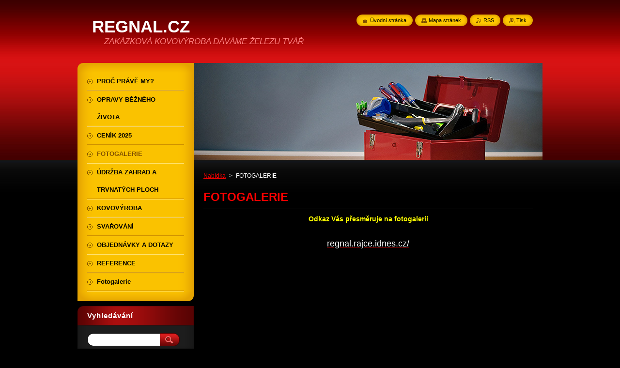

--- FILE ---
content_type: text/html; charset=UTF-8
request_url: https://www.regnal.cz/fotogalerie2/
body_size: 7539
content:
<!--[if lte IE 9]><!DOCTYPE HTML PUBLIC "-//W3C//DTD HTML 4.01 Transitional//EN" "https://www.w3.org/TR/html4/loose.dtd"><![endif]-->
<!DOCTYPE html>
<!--[if IE]><html class="ie" lang="cs"><![endif]-->
<!--[if gt IE 9]><!--> 
<html lang="cs">
<!--<![endif]-->
    <head>
        <!--[if lt IE 8]><meta http-equiv="X-UA-Compatible" content="IE=EmulateIE7"><![endif]--><!--[if IE 8]><meta http-equiv="X-UA-Compatible" content="IE=EmulateIE8"><![endif]--><!--[if IE 9]><meta http-equiv="X-UA-Compatible" content="IE=EmulateIE9"><![endif]-->
        <base href="https://www.regnal.cz/">
  <meta charset="utf-8">
  <meta name="description" content="">
  <meta name="keywords" content="">
  <meta name="generator" content="Webnode">
  <meta name="apple-mobile-web-app-capable" content="yes">
  <meta name="apple-mobile-web-app-status-bar-style" content="black">
  <meta name="format-detection" content="telephone=no">
    <link rel="icon" type="image/svg+xml" href="/favicon.svg" sizes="any">  <link rel="icon" type="image/svg+xml" href="/favicon16.svg" sizes="16x16">  <link rel="icon" href="/favicon.ico">  <link rel="stylesheet" href="https://www.regnal.cz/wysiwyg/system.style.css">
<link rel="canonical" href="https://www.regnal.cz/fotogalerie2/">
<script type="text/javascript">(function(i,s,o,g,r,a,m){i['GoogleAnalyticsObject']=r;i[r]=i[r]||function(){
			(i[r].q=i[r].q||[]).push(arguments)},i[r].l=1*new Date();a=s.createElement(o),
			m=s.getElementsByTagName(o)[0];a.async=1;a.src=g;m.parentNode.insertBefore(a,m)
			})(window,document,'script','//www.google-analytics.com/analytics.js','ga');ga('create', 'UA-797705-6', 'auto',{"name":"wnd_header"});ga('wnd_header.set', 'dimension1', 'W1');ga('wnd_header.set', 'anonymizeIp', true);ga('wnd_header.send', 'pageview');var pageTrackerAllTrackEvent=function(category,action,opt_label,opt_value){ga('send', 'event', category, action, opt_label, opt_value)};</script>
  <link rel="alternate" type="application/rss+xml" href="https://regnal.cz/rss/all.xml" title="">
<!--[if lte IE 9]><style type="text/css">.cke_skin_webnode iframe {vertical-align: baseline !important;}</style><![endif]-->
        <title>FOTOGALERIE :: REGNAL.CZ</title>
        <meta name="robots" content="index, follow">
        <meta name="googlebot" content="index, follow">
        <link href="https://d11bh4d8fhuq47.cloudfront.net/_system/skins/v8/50000952/css/style.css" rel="stylesheet" type="text/css" media="screen,projection,handheld,tv">
        <link href="https://d11bh4d8fhuq47.cloudfront.net/_system/skins/v8/50000952/css/print.css" rel="stylesheet" type="text/css" media="print">
        <script type="text/javascript" src="https://d11bh4d8fhuq47.cloudfront.net/_system/skins/v8/50000952/js/functions.js"></script>
        <!--[if IE]>
            <script type="text/javascript" src="https://d11bh4d8fhuq47.cloudfront.net/_system/skins/v8/50000952/js/functions-ie.js"></script>
        <![endif]-->
        <!--[if IE 6]>
            <script type="text/javascript" src="https://d11bh4d8fhuq47.cloudfront.net/_system/skins/v8/50000952/js/png.js"></script>
            <script type="text/javascript">
                DD_belatedPNG.fix('#menuzone, #menuzoneBottom, .homepage, .sitemap, .rss, .print, .homepage span, .sitemap span, .rss span, .print span, #sidebar .boxTitle, #fulltextSearchText, #fulltextSearchButton, #leftSide .boxTitle');
            </script>
        <![endif]-->
    
				<script type="text/javascript">
				/* <![CDATA[ */
					
					if (typeof(RS_CFG) == 'undefined') RS_CFG = new Array();
					RS_CFG['staticServers'] = new Array('https://d11bh4d8fhuq47.cloudfront.net/');
					RS_CFG['skinServers'] = new Array('https://d11bh4d8fhuq47.cloudfront.net/');
					RS_CFG['filesPath'] = 'https://www.regnal.cz/_files/';
					RS_CFG['filesAWSS3Path'] = 'https://281676898b.cbaul-cdnwnd.com/f945779aceea376995cf368d740894ea/';
					RS_CFG['lbClose'] = 'Zavřít';
					RS_CFG['skin'] = 'default';
					if (!RS_CFG['labels']) RS_CFG['labels'] = new Array();
					RS_CFG['systemName'] = 'Webnode';
						
					RS_CFG['responsiveLayout'] = 0;
					RS_CFG['mobileDevice'] = 0;
					RS_CFG['labels']['copyPasteSource'] = 'Více zde:';
					
				/* ]]> */
				</script><style type="text/css">/* <![CDATA[ */#a9cqx07eclh1 {position: absolute;font-size: 13px !important;font-family: "Arial", helvetica, sans-serif !important;white-space: nowrap;z-index: 2147483647;-webkit-user-select: none;-khtml-user-select: none;-moz-user-select: none;-o-user-select: none;user-select: none;}#c448c8541c {position: relative;top: -14px;}* html #c448c8541c { top: -11px; }#c448c8541c a { text-decoration: none !important; }#c448c8541c a:hover { text-decoration: underline !important; }#i7936jghf82e1 {z-index: 2147483647;display: inline-block !important;font-size: 16px;padding: 7px 59px 9px 59px;background: transparent url(https://d11bh4d8fhuq47.cloudfront.net/img/footer/footerButtonWebnodeHover.png?ph=281676898b) top left no-repeat;height: 18px;cursor: pointer;}* html #i7936jghf82e1 { height: 36px; }#i7936jghf82e1:hover { background: url(https://d11bh4d8fhuq47.cloudfront.net/img/footer/footerButtonWebnode.png?ph=281676898b) top left no-repeat; }#o26g071 { display: none; }#hbba4gf1 {z-index: 3000;text-align: left !important;position: absolute;height: 88px;font-size: 13px !important;color: #ffffff !important;font-family: "Arial", helvetica, sans-serif !important;overflow: hidden;cursor: pointer;}#hbba4gf1 a {color: #ffffff !important;}#u4nasc463c23a7 {color: #36322D !important;text-decoration: none !important;font-weight: bold !important;float: right;height: 31px;position: absolute;top: 19px;right: 15px;cursor: pointer;}#aici8n7m3 { float: right; padding-right: 27px; display: block; line-height: 31px; height: 31px; background: url(https://d11bh4d8fhuq47.cloudfront.net/img/footer/footerButton.png?ph=281676898b) top right no-repeat; white-space: nowrap; }#gcb3e131n3e { position: relative; left: 1px; float: left; display: block; width: 15px; height: 31px; background: url(https://d11bh4d8fhuq47.cloudfront.net/img/footer/footerButton.png?ph=281676898b) top left no-repeat; }#u4nasc463c23a7:hover { color: #36322D !important; text-decoration: none !important; }#u4nasc463c23a7:hover #aici8n7m3 { background: url(https://d11bh4d8fhuq47.cloudfront.net/img/footer/footerButtonHover.png?ph=281676898b) top right no-repeat; }#u4nasc463c23a7:hover #gcb3e131n3e { background: url(https://d11bh4d8fhuq47.cloudfront.net/img/footer/footerButtonHover.png?ph=281676898b) top left no-repeat; }#j8ky8wr1b {padding-right: 11px;padding-right: 11px;float: right;height: 60px;padding-top: 18px;background: url(https://d11bh4d8fhuq47.cloudfront.net/img/footer/footerBubble.png?ph=281676898b) top right no-repeat;}#ihdf0l12 {float: left;width: 18px;height: 78px;background: url(https://d11bh4d8fhuq47.cloudfront.net/img/footer/footerBubble.png?ph=281676898b) top left no-repeat;}* html #i7936jghf82e1 { filter: progid:DXImageTransform.Microsoft.AlphaImageLoader(src='https://d11bh4d8fhuq47.cloudfront.net/img/footer/footerButtonWebnode.png?ph=281676898b'); background: transparent; }* html #i7936jghf82e1:hover { filter: progid:DXImageTransform.Microsoft.AlphaImageLoader(src='https://d11bh4d8fhuq47.cloudfront.net/img/footer/footerButtonWebnodeHover.png?ph=281676898b'); background: transparent; }* html #j8ky8wr1b { height: 78px; background-image: url(https://d11bh4d8fhuq47.cloudfront.net/img/footer/footerBubbleIE6.png?ph=281676898b);  }* html #ihdf0l12 { background-image: url(https://d11bh4d8fhuq47.cloudfront.net/img/footer/footerBubbleIE6.png?ph=281676898b);  }* html #aici8n7m3 { background-image: url(https://d11bh4d8fhuq47.cloudfront.net/img/footer/footerButtonIE6.png?ph=281676898b); }* html #gcb3e131n3e { background-image: url(https://d11bh4d8fhuq47.cloudfront.net/img/footer/footerButtonIE6.png?ph=281676898b); }* html #u4nasc463c23a7:hover #rbcGrSigTryButtonRight { background-image: url(https://d11bh4d8fhuq47.cloudfront.net/img/footer/footerButtonHoverIE6.png?ph=281676898b);  }* html #u4nasc463c23a7:hover #rbcGrSigTryButtonLeft { background-image: url(https://d11bh4d8fhuq47.cloudfront.net/img/footer/footerButtonHoverIE6.png?ph=281676898b);  }/* ]]> */</style><script type="text/javascript" src="https://d11bh4d8fhuq47.cloudfront.net/_system/client/js/compressed/frontend.package.1-3-108.js?ph=281676898b"></script><style type="text/css">#content .diskuze label.postTextLabel {display: inherit !important;}</style></head>
    <body>
    <div id="siteBg">
        <div id="site">
            
            <!-- HEADER -->
            <div id="header">
                <div id="logozone">
                    <div id="logo"><a href="home/" title="Přejít na úvodní stránku."><span id="rbcSystemIdentifierLogo">REGNAL.CZ</span></a></div>                    <p id="moto"><span id="rbcCompanySlogan" class="rbcNoStyleSpan">ZAKÁZKOVÁ KOVOVÝROBA DÁVÁME ŽELEZU TVÁŘ</span></p>
                </div>
            </div>
            <!-- /HEADER -->

            <div class="cleaner"><!-- / --></div>

            <!-- MAIN -->
            <div id="mainWide">
                <div id="mainContent">

                    <div id="contentRow">
                        <!-- ILLUSTRATION -->
                        <div id="illustration">
                            <img src="https://d11bh4d8fhuq47.cloudfront.net/_system/skins/v8/50000952/img/illustration.jpg?ph=281676898b" width="720" height="200" alt="">                        </div>
                        <!-- /ILLUSTRATION -->

                        <div class="cleaner"><!-- / --></div>

                        <!-- CONTENT -->
                        <div id="content">

                            <!-- NAVIGATOR -->
                            <div id="pageNavigator" class="rbcContentBlock">        <div id="navizone" class="navigator">                       <a class="navFirstPage" href="/home/">Nabídka</a>      <span><span> &gt; </span></span>          <span id="navCurrentPage">FOTOGALERIE</span>               </div>              <div class="cleaner"><!-- / --></div>        </div>                            <!-- /NAVIGATOR -->

                            <div class="cleaner"><!-- / --></div>

                            

      <div class="box wsw">
          <div class="boxContentBorder"><div class="boxContent">

		<h1><b>FOTOGALERIE</b></h1>
<p style="text-align: center;"><span style="font-family:tahoma,geneva,sans-serif;"><span style="font-size:14px;"><strong><span style="color: rgb(255, 255, 0);">Odkaz Vás přesměruje na fotogalerii </span></strong></span></span></p>
<p style="text-align: center;">&nbsp;</p>
<p style="text-align: center;"><span style="font-size:18px;"><span style="font-family: tahoma,geneva,sans-serif;"><a href="http://regnal.rajce.idnes.cz/" rel="nofollow"><span style="color: rgb(255, 255, 255);">regnal.rajce.idnes.cz/</span></a></span></span><span style="display: none;">&nbsp;</span></p>
<p>&nbsp;</p>

                       
          </div></div>
        </div>
      
        <div class="cleaner"><!-- / --></div>

		
                            <div class="cleaner"><!-- / --></div>

                        </div>
                        <!-- /CONTENT -->
                    </div>

                    <!-- SIDEBAR -->
                    <div id="sidebar">
   
                        <!-- MENU -->
                        


      <div id="menuzone">
        <div id="menuzoneBottom">
            <div id="menuzoneContent">


		<ul class="menu">
	<li class="first">
  
      <a href="/o-nas/">
    
      <span>PROČ PRÁVĚ MY?</span>
      
  </a>
  
  </li>
	<li>
  
      <a href="/sluzby/">
    
      <span>OPRAVY BĚŽNÉHO ŽIVOTA</span>
      
  </a>
  
  </li>
	<li>
  
      <a href="/e-shop/">
    
      <span>CENÍK 2025</span>
      
  </a>
  
  </li>
	<li class="open selected activeSelected">
  
      <a href="/fotogalerie2/">
    
      <span>FOTOGALERIE</span>
      
  </a>
  
  </li>
	<li>
  
      <a href="/uklid-snehu/">
    
      <span>ÚDRŽBA ZAHRAD A TRVNATÝCH PLOCH</span>
      
  </a>
  
  </li>
	<li>
  
      <a href="/kovovyroba-/">
    
      <span>KOVOVÝROBA </span>
      
  </a>
  
  </li>
	<li>
  
      <a href="/svarovani/">
    
      <span>SVAŘOVÁNÍ </span>
      
  </a>
  
  </li>
	<li>
  
      <a href="/napiste-nam/">
    
      <span>OBJEDNÁVKY A DOTAZY</span>
      
  </a>
  
  </li>
	<li>
  
      <a href="/nase-reference/">
    
      <span>REFERENCE</span>
      
  </a>
  
  </li>
	<li class="last">
  
      <a href="/fotogalerie/">
    
      <span>Fotogalerie</span>
      
  </a>
  
  </li>
</ul>

            </div>
         </div>
      </div>

					
                        <!-- /MENU -->

                        <div class="cleaner"><!-- / --></div>

                        <!-- SEARCH -->
                        

		  <div class="box ">
        <div class="boxTitle"><h2>Vyhledávání</h2></div>
        <div class="boxContentBorder"><div class="boxContent">

		<form action="/search/" method="get" id="fulltextSearch">
        
        <input type="text" name="text" id="fulltextSearchText">
        <input id="fulltextSearchButton" type="image" src="https://d11bh4d8fhuq47.cloudfront.net/_system/skins/v8/50000952/img/search_btn.png" title="Hledat">
        <div class="cleaner"><!-- / --></div> 

		</form>

       </div></div>
      </div>

		                        <!-- /SEARCH -->

                        <div class="cleaner"><!-- / --></div>

                        <!-- CONTACT -->
                        

      <div class="box contact">
        <div class="boxTitle"><h2>Kontakt</h2></div>
        <div class="boxContentBorder"><div class="boxContent">
          
		

      <p><strong>Michal Hřebíček </strong></p>
      
      
      <p class="address">Lešetínská 1650/20 <br />
Praha 4 Modřany <br />
143 00 </p>

	            
      
      
      <p class="phone">+420 777 878 434</p>

	
      
	
	    <p class="email"><a href="&#109;&#97;&#105;&#108;&#116;&#111;:REGNAL81&#64;&#115;&#101;&#122;&#110;&#97;&#109;&#46;&#99;&#122;"><span id="rbcContactEmail">REGNAL81&#64;&#115;&#101;&#122;&#110;&#97;&#109;&#46;&#99;&#122;</span></a></p>

	           

		
                   
        </div></div>
      </div> 

					
                        <!-- /CONTACT -->

                        <div class="cleaner"><!-- / --></div>

                        
                        
                        <div class="cleaner"><!-- / --></div>

                    </div>
                    <!-- /SIDEBAR -->

                    <hr class="cleaner">

                </div><!-- mainContent -->

            </div>
            <!-- MAIN -->        
            
            <!-- FOOTER -->
            <div id="footer">
                <div id="footerContent">
                    <div id="footerLeft">
                        <span id="rbcFooterText" class="rbcNoStyleSpan">© 2010 Všechna práva vyhrazena.</span>                    </div>
                    <div id="footerRight">
                        <span class="rbcSignatureText"><a href="https://www.webnode.cz?utm_source=text&amp;utm_medium=footer&amp;utm_campaign=free1" rel="nofollow">Vytvořte si webové stránky zdarma!</a><a id="i7936jghf82e1" href="https://www.webnode.cz?utm_source=button&amp;utm_medium=footer&amp;utm_campaign=free1" rel="nofollow"><span id="o26g071">Webnode</span></a></span>                    </div>
                </div>
            </div>
            <!-- /FOOTER -->
          
            <!-- LANG -->
            <div id="lang">
                <div id="languageSelect"></div>			
            </div>
            <!-- /LANG -->
            
            <!-- LINKS -->
            <div id="link">
                <span class="homepage"><span><a href="home/" title="Přejít na úvodní stránku.">Úvodní stránka</a></span></span>
                <span class="sitemap"><span><a href="/sitemap/" title="Přejít na mapu stránek.">Mapa stránek</a></span></span>
                <span class="rss"><span><a href="/rss/" title="RSS kanály">RSS</a></span></span>
                <span class="print"><span><a href="#" onclick="window.print(); return false;" title="Vytisknout stránku">Tisk</a></span></span>
            </div>
            <!-- /LINKS -->
           

        </div>
        <div class="cleaner"><!-- / --></div>
    </div>

    <script type="text/javascript">
    /* <![CDATA[ */

        RubicusFrontendIns.addObserver
	({
            onContentChange: function ()
            {
            	setContentSize();                
            },

            onStartSlideshow: function()
            {
                $('slideshowControl').innerHTML	= '<span>Pozastavit prezentaci<'+'/span>';
		$('slideshowControl').title = 'Pozastavit automatické procházení obrázků';
		$('slideshowControl').onclick = RubicusFrontendIns.stopSlideshow.bind(RubicusFrontendIns);
            },

            onStopSlideshow: function()
            {
                $('slideshowControl').innerHTML	= '<span>Spustit prezentaci<'+'/span>';
		$('slideshowControl').title = 'Spustit automatické procházení obrázků';
		$('slideshowControl').onclick = RubicusFrontendIns.startSlideshow.bind(RubicusFrontendIns);
            },

            onShowImage: function()
            {
                if (RubicusFrontendIns.isSlideshowMode())
		{
                    $('slideshowControl').innerHTML = '<span>Pozastavit prezentaci<'+'/span>';
                    $('slideshowControl').title	= 'Pozastavit automatické procházení obrázků';
                    $('slideshowControl').onclick = RubicusFrontendIns.stopSlideshow.bind(RubicusFrontendIns);
		}
                setContentSize();
            }
	});

        if (!$('detailScript'))
        {
            window.onload = setContentSize;
        }
        document.body.onresize = setContentSize;
        window.onresize = setContentSize;

        RubicusFrontendIns.addFileToPreload('https://d11bh4d8fhuq47.cloudfront.net/_system/skins/v8/50000952/img/loading.gif');

    /* ]]> */
    </script>

  <div id="rbcFooterHtml"></div><div style="display: none;" id="a9cqx07eclh1"><span id="c448c8541c">&nbsp;</span></div><div id="hbba4gf1" style="display: none;"><a href="https://www.webnode.cz?utm_source=window&amp;utm_medium=footer&amp;utm_campaign=free1" rel="nofollow"><div id="ihdf0l12"><!-- / --></div><div id="j8ky8wr1b"><div><strong id="ddc59f22">WEBOVÉ STRÁNKY ZDARMA</strong><br /><span id="adj499da14h6f">Chcete mít moderní web?</span></div><span id="u4nasc463c23a7"><span id="gcb3e131n3e"><!-- / --></span><span id="aici8n7m3">Vyzkoušet</span></span></div></a></div><script type="text/javascript">/* <![CDATA[ */var i0md6efgb121j = {sig: $('a9cqx07eclh1'),prefix: $('c448c8541c'),btn : $('i7936jghf82e1'),win : $('hbba4gf1'),winLeft : $('ihdf0l12'),winLeftT : $('bcn1cd3ygmi'),winLeftB : $('ca8badghl4ra7'),winRght : $('j8ky8wr1b'),winRghtT : $('bmk5s0bbi9b4'),winRghtB : $('fj68v8xwpe'),tryBtn : $('u4nasc463c23a7'),tryLeft : $('gcb3e131n3e'),tryRght : $('aici8n7m3'),text : $('adj499da14h6f'),title : $('ddc59f22')};i0md6efgb121j.sig.appendChild(i0md6efgb121j.btn);var xaxqgahj=0,b8he2e991c685=0,i3k6mb6n6l6=0,g22e81he1c4a,ekcg9k2534l4cj=$$('.rbcSignatureText')[0],dgamlaj3ikhg=false,hdj2b4g991f;function ee0gag49o(){if (!dgamlaj3ikhg && pageTrackerAllTrackEvent){pageTrackerAllTrackEvent('Signature','Window show - branch',i0md6efgb121j.sig.getElementsByTagName('a')[0].innerHTML);dgamlaj3ikhg=true;}i0md6efgb121j.win.show();i3k6mb6n6l6=i0md6efgb121j.tryLeft.offsetWidth+i0md6efgb121j.tryRght.offsetWidth+1;i0md6efgb121j.tryBtn.style.width=parseInt(i3k6mb6n6l6)+'px';i0md6efgb121j.text.parentNode.style.width = '';i0md6efgb121j.winRght.style.width=parseInt(20+i3k6mb6n6l6+Math.max(i0md6efgb121j.text.offsetWidth,i0md6efgb121j.title.offsetWidth))+'px';i0md6efgb121j.win.style.width=parseInt(i0md6efgb121j.winLeft.offsetWidth+i0md6efgb121j.winRght.offsetWidth)+'px';var wl=i0md6efgb121j.sig.offsetLeft+i0md6efgb121j.btn.offsetLeft+i0md6efgb121j.btn.offsetWidth-i0md6efgb121j.win.offsetWidth+12;if (wl<10){wl=10;}i0md6efgb121j.win.style.left=parseInt(wl)+'px';i0md6efgb121j.win.style.top=parseInt(b8he2e991c685-i0md6efgb121j.win.offsetHeight)+'px';clearTimeout(g22e81he1c4a);}function g5o67fe4f05(){g22e81he1c4a=setTimeout('i0md6efgb121j.win.hide()',1000);}function aa9b184e1k2jocm(){var ph = RubicusFrontendIns.photoDetailHandler.lightboxFixed?document.getElementsByTagName('body')[0].offsetHeight/2:RubicusFrontendIns.getPageSize().pageHeight;i0md6efgb121j.sig.show();xaxqgahj=0;b8he2e991c685=0;if (ekcg9k2534l4cj&&ekcg9k2534l4cj.offsetParent){var obj=ekcg9k2534l4cj;do{xaxqgahj+=obj.offsetLeft;b8he2e991c685+=obj.offsetTop;} while (obj = obj.offsetParent);}if ($('rbcFooterText')){i0md6efgb121j.sig.style.color = $('rbcFooterText').getStyle('color');i0md6efgb121j.sig.getElementsByTagName('a')[0].style.color = $('rbcFooterText').getStyle('color');}i0md6efgb121j.sig.style.width=parseInt(i0md6efgb121j.prefix.offsetWidth+i0md6efgb121j.btn.offsetWidth)+'px';if (xaxqgahj<0||xaxqgahj>document.body.offsetWidth){xaxqgahj=(document.body.offsetWidth-i0md6efgb121j.sig.offsetWidth)/2;}if (xaxqgahj>(document.body.offsetWidth*0.55)){i0md6efgb121j.sig.style.left=parseInt(xaxqgahj+(ekcg9k2534l4cj?ekcg9k2534l4cj.offsetWidth:0)-i0md6efgb121j.sig.offsetWidth)+'px';}else{i0md6efgb121j.sig.style.left=parseInt(xaxqgahj)+'px';}if (b8he2e991c685<=0 || RubicusFrontendIns.photoDetailHandler.lightboxFixed){b8he2e991c685=ph-5-i0md6efgb121j.sig.offsetHeight;}i0md6efgb121j.sig.style.top=parseInt(b8he2e991c685-5)+'px';}function jmgm3b84g83(){if (hdj2b4g991f){clearTimeout(hdj2b4g991f);}hdj2b4g991f = setTimeout('aa9b184e1k2jocm()', 10);}Event.observe(window,'load',function(){if (i0md6efgb121j.win&&i0md6efgb121j.btn){if (ekcg9k2534l4cj){if (ekcg9k2534l4cj.getElementsByTagName("a").length > 0){i0md6efgb121j.prefix.innerHTML = ekcg9k2534l4cj.innerHTML + '&nbsp;';}else{i0md6efgb121j.prefix.innerHTML = '<a href="https://www.webnode.cz?utm_source=text&amp;utm_medium=footer&amp;utm_content=cz-branch-0&amp;utm_campaign=signature" rel="nofollow">'+ekcg9k2534l4cj.innerHTML + '</a>&nbsp;';}ekcg9k2534l4cj.style.visibility='hidden';}else{if (pageTrackerAllTrackEvent){pageTrackerAllTrackEvent('Signature','Missing rbcSignatureText','www.regnal.cz');}}aa9b184e1k2jocm();setTimeout(aa9b184e1k2jocm, 500);setTimeout(aa9b184e1k2jocm, 1000);setTimeout(aa9b184e1k2jocm, 5000);Event.observe(i0md6efgb121j.btn,'mouseover',ee0gag49o);Event.observe(i0md6efgb121j.win,'mouseover',ee0gag49o);Event.observe(i0md6efgb121j.btn,'mouseout',g5o67fe4f05);Event.observe(i0md6efgb121j.win,'mouseout',g5o67fe4f05);Event.observe(i0md6efgb121j.win,'click',function(){if (pageTrackerAllTrackEvent){pageTrackerAllTrackEvent('Signature','Window click - branch','WEBOVÉ STRÁNKY ZDARMA',0);}document/*j68cbbn21m3h0*/.location.href='https://www.webnode.cz?utm_source=window&utm_medium=footer&utm_content=cz-branch-0&utm_campaign=signature';});Event.observe(window, 'resize', jmgm3b84g83);Event.observe(document.body, 'resize', jmgm3b84g83);RubicusFrontendIns.addObserver({onResize: jmgm3b84g83});RubicusFrontendIns.addObserver({onContentChange: jmgm3b84g83});RubicusFrontendIns.addObserver({onLightboxUpdate: aa9b184e1k2jocm});Event.observe(i0md6efgb121j.btn, 'click', function(){if (pageTrackerAllTrackEvent){pageTrackerAllTrackEvent('Signature','Button click - branch',i0md6efgb121j.sig.getElementsByTagName('a')[0].innerHTML);}});Event.observe(i0md6efgb121j.tryBtn, 'click', function(){if (pageTrackerAllTrackEvent){pageTrackerAllTrackEvent('Signature','Try Button click - branch','WEBOVÉ STRÁNKY ZDARMA',0);}});}});RubicusFrontendIns.addFileToPreload('https://d11bh4d8fhuq47.cloudfront.net/img/footer/footerButtonWebnode.png?ph=281676898b');RubicusFrontendIns.addFileToPreload('https://d11bh4d8fhuq47.cloudfront.net/img/footer/footerButton.png?ph=281676898b');RubicusFrontendIns.addFileToPreload('https://d11bh4d8fhuq47.cloudfront.net/img/footer/footerButtonHover.png?ph=281676898b');RubicusFrontendIns.addFileToPreload('https://d11bh4d8fhuq47.cloudfront.net/img/footer/footerBubble.png?ph=281676898b');if (Prototype.Browser.IE){RubicusFrontendIns.addFileToPreload('https://d11bh4d8fhuq47.cloudfront.net/img/footer/footerBubbleIE6.png?ph=281676898b');RubicusFrontendIns.addFileToPreload('https://d11bh4d8fhuq47.cloudfront.net/img/footer/footerButtonHoverIE6.png?ph=281676898b');}RubicusFrontendIns.copyLink = 'https://www.webnode.cz';RS_CFG['labels']['copyPasteBackLink'] = 'Vytvořte si vlastní stránky zdarma:';/* ]]> */</script><script type="text/javascript">var keenTrackerCmsTrackEvent=function(id){if(typeof _jsTracker=="undefined" || !_jsTracker){return false;};try{var name=_keenEvents[id];var keenEvent={user:{u:_keenData.u,p:_keenData.p,lc:_keenData.lc,t:_keenData.t},action:{identifier:id,name:name,category:'cms',platform:'WND1',version:'2.1.157'},browser:{url:location.href,ua:navigator.userAgent,referer_url:document.referrer,resolution:screen.width+'x'+screen.height,ip:'39.101.94.121'}};_jsTracker.jsonpSubmit('PROD',keenEvent,function(err,res){});}catch(err){console.log(err)};};</script></body>
</html>

--- FILE ---
content_type: text/css
request_url: https://d11bh4d8fhuq47.cloudfront.net/_system/skins/v8/50000952/css/style.css
body_size: 7797
content:
h1, h2, h3, h4, h5, h6, h7, p, ul, ol, li, cite, hr, fieldset, img, dl, dt, dd {
	margin: 0;
	padding: 0;
}
ul, li {
	list-style-type: none;
	list-style: none;
}
.hidden, #hidden {
	position: absolute;
	display: none;
}
.cleaner {
	display: block;
	clear: both;
	visibility: hidden;
	overflow: hidden;
	width: 100%;
	height: 0;
	line-height: 0;
	margin: 0;
	padding: 0;
}
.noDis {
	display: block;
	clear: both;
	visibility: hidden;
	overflow: hidden;
	width: 100%;
	height: 0;
	line-height: 0;
	margin: 0;
	padding: 0;
}
#waitingTable {
	background: transparent;
	width: 100%;
	height: 100%;
}
#waitingTable td {
	text-align: center;
	vertical-align: middle;
	background: transparent;
}

body {
	height: 100%;
	text-align: center;
	font: 0.80em Arial, Helvetica, Tahoma, sans-serif;
	margin: 0;
	padding: 0;
	color: #FFFFFF;
		background: #000000;
}
#siteBg {
	width: 100%;
	height: 100%;
	background: #000000 url(../img/site_bg.jpg) repeat-x left top;
}
#site {
	width: 960px;
	margin: 0 auto;
	text-align: center;
	position: relative;
	padding: 130px 0 0 0;
	height: 100%;
}

/* --------- HEADER ------------ */
#header {
	width: 510px;
	height: 90px;
	position: absolute;
	margin: 0 0 0 0;
	overflow: hidden;
	top: 35px;
	left: 30px;
}
#rbcEditedPage #header {
	z-index: 0;
}
#illustration {
	width: 720px;
	overflow: hidden;
	position: relative;
	float: right;
	margin-bottom: 10px;
}
#logozone {
	width: 510px;
	height: 90px;
	overflow: hidden;
}
#logo {
	font-size: 2.7em;
	line-height: 1.2em;
	float: left;
	color: #FFFFFF;
	text-align: left;
	border: none;
	font-weight: bold;
	margin: 0 0 0 0;
	padding: 0;
	width: 100%;
	max-height: 48px;
	overflow: hidden;
}
/* IE 6 */
#logo {
	height: expression(this.scrollHeight>47?"48px":"auto");
}
#logo a, #logo a:hover, #logo a img, #logo a:hover img {
	text-decoration: none;
	color: #FFFFFF;
	border: none;
	text-align: left;
}
#logo a img, #logo a:hover img, #logo img {
	text-decoration: none;
	color: #FFFFFF;
	border: none;
	text-align: left;
}
#moto {
	color: #ff8080;
	font-size: 1.3em;
	font-weight: normal;
	font-style: italic;
	text-align: left;
	padding: 0 25px;
}
/* --------- HEADER ---------- */

/* -------- MAIN ------------- */
#main, #mainWide {
	width: 960px;
	margin: 0 0 0 0;
	padding: 0 0 0 0;
	overflow: hidden;
	text-align: left;
	position: relative;
}
#mainContent {
	width: 960px;
	float: left;
	overflow: hidden;
	padding: 0;
	margin: 0 0 0 0;
}
/* ------- CONTENT ------------ */
#contentRow {
	width: 720px;
	float: right;
	_width: 700px;
}
#content {
	width: 460px;
	margin: 0 10px;
	padding: 0 0 0 0;
	overflow: hidden;
	float: left;
	_margin: 0 5px;
}
#mainWide #content, #column {
	width: 700px;
	padding: 0 0 0 0;
	overflow: hidden;
}

#column {
	width: 700px;
	margin: 0 0;
	padding: 0;
	overflow: hidden;
	_width: 680px;
}
#leftColumn {
	width: 350px;
	float: left;
	margin: 0;
	padding: 0;
	overflow: hidden;
}
#rightColumn {
	width: 350px;
	float: right;
	margin: 0;
	padding: 0;
	overflow: hidden;
}
#leftColumnContent, #rightColumnContent {
	margin: 0;
	padding: 0;
	overflow: hidden;
}

.box {
	margin: 0 10px 20px 10px;
	padding: 0 0 0 0;
	overflow: hidden;
}
#column #leftColumn .box {
	margin: 0 10px 20px 10px;
}
#column #rightColumn .box {
	margin: 0 10px 20px 10px;
}
.boxTitle {
	border-bottom: 1px solid #2a2a2a;
	padding-bottom: 10px;
	margin-bottom: 10px;
}
.boxTitle h2, .boxTitle h1 {
	margin-bottom: 0;
	font-size: 1.9em;
	font-weight: bold;
	color: #ff0000;
	padding: 0 0 0 0;
	border: none;
}
.boxContent {
	overflow: hidden;
	padding: 0 0 0 0;
	margin: 0;
}
.boxContent p {
	line-height: 1.6em;
	padding: 0 0 5px 0;
}

.rbcWidgetArea {
	margin: 0 0 20px 0;
}
/* ------- CONTENT ------------ */

/* -------- SIDEBAR --------- */
#sidebar {
	float: left;
	width: 240px;
	margin: 0 0 0 0;
	padding: 0 0 0 0;
	overflow: hidden;
}
#sidebarContent {
	margin: 0 0 0 0;
	padding: 0 0 0 0;
	overflow: hidden;
}

#sidebar .box {
	margin: 0 0 10px 0;
	padding: 0 0 17px 0;
	overflow: hidden;
	background: url(../img/box_bottom_left.png) no-repeat bottom;
	_width: 240px;
}
#sidebar .boxTitle {
	padding: 0 20px;
	margin: 0 0 0 0;
	background: url(../img/title_bg.png) no-repeat;
	width: 200px;
	height: 40px;
	overflow: hidden;
	border-bottom: none;
	_width: 240px;
}
#sidebar .boxTitle h2, #sidebar .boxTitle h1 {
	color: #FFFFFF;
	font-size: 1.2em;
	font-weight: bold;
	letter-spacing: 1px;
	border: none;
	line-height: 40px;
}
#sidebar .boxContentBorder {
	background: url(../img/box_content_left.png) repeat-y right;
	border-top: 1px solid #171717;
}
#sidebar .boxContent {
	margin: 0 20px;
	padding: 10px 0 0 0;
	overflow: hidden;
	_width: 200px;
}
/* -------- SIDEBAR ---------- */

/* ------- LEFTSIDE --------- */
#leftSide {
	float: right;
	margin: 0 0 0 0;
	width: 240px;
	position: relative;
	overflow: hidden;
	_margin: 0 -20px 0 0;
}
#leftSideContent {
	margin: 0 0 0 0;
	padding: 0 0 0 0;
	overflow: hidden;
}

#leftSide .box {
	margin: 0 0 10px 0;
	padding: 0 0 17px 0;
	overflow: hidden;
	background: url(../img/box_bottom_right.png) no-repeat bottom;
	_width: 240px;
}
#leftSide .boxTitle {
	padding: 0 20px;
	margin: 0 0 0 0;
	background: url(../img/title_bg.png) no-repeat;
	width: 200px;
	height: 40px;
	overflow: hidden;
	border-bottom: none;
	_width: 240px;
}
#leftSide .boxTitle h2, #leftSide .boxTitle h1 {
	color: #FFFFFF;
	font-size: 1.2em;
	font-weight: bold;
	letter-spacing: 1px;
	border: none;
	line-height: 40px;
}
#leftSide .boxContentBorder {
	background: url(../img/box_content_right.png) repeat-y left;
	border-top: 1px solid #171717;
}
#leftSide .boxContent {
	margin: 0 20px;
	padding: 10px 0 0 0;
	overflow: hidden;
	_width: 200px;
}
 /* ------- LEFTSIDE --------- */

/* -------- MAIN ------------- */

/* ------- MENU ----------- */
#menuzone {
	width: 240px;
	background: url(../img/menu_top.png) no-repeat top;
	margin: 0 0 10px 0;
	padding: 20px 0 0 0;
	color: #000000;
}
#menuzoneContent {
	width: 240px;
	background: #ffc800 url(../img/menu_content.png) repeat-y;
	padding: 0 0 0 0;
}
#menuzoneBottom {
	width: 240px;
	background: url(../img/menu_bottom.png) no-repeat bottom;
	padding: 0 0 20px 0;
}
#menuzone .menu {
	width: 200px;
	color: #000000;
	margin: 0 20px;
}
#menuzone .menu li {
	width: 200px;
	background: url(../img/menu_separator.png) no-repeat bottom;
	line-height: 36px;
	padding-bottom: 2px;
}
#menuzone .menu li a {
	color: #000000;
	font-weight: bold;
	text-decoration: none;
	background: url(../img/menu_li.png) no-repeat 0 13px;
	padding-left: 20px;
	display: block;
	padding-right: 10px;
}
#menuzone .menu li a:hover, #menuzone .menu li.open a, #menuzone .menu li.selected a, #menuzone .menu li.activeSelected a {
	color: #7f4f00;
	text-decoration: none;
}

/* ------ second ------- */
#menuzone .menu li ul.level1 li {
	background: none;
	padding-bottom: 0;
}
#menuzone .menu li ul.level1 li.first {
	background: url(../img/menu_separator.png) no-repeat top;
	padding-top: 2px;
}
#menuzone .menu li ul.level1 li a, #menuzone .menu li.open ul.level1 li a, #menuzone .menu li.selected ul.level1 li a, #menuzone .menu li.activeSelected ul.level1 li a {
	background: #ffe484;
	font-weight: normal;
	text-decoration: none;
	display: block;
	color: #000000;
}
#menuzone .menu li ul.level1 li a:hover, #menuzone .menu li ul.level1 li.selected a, #menuzone .menu li ul.level1 li.activeSelected a {
	background: #890a0a;
	text-decoration: none;
	color: #ffe192;
}
/* ------ /second ------- */

/* ----- third -------- */
#menuzone .menu li ul.level1 li ul.level2 li, #menuzone .menu li ul.level1 li ul.level2 li.first {
	background: none;
	padding-bottom: 0;
	padding-top: 0;
}
#menuzone .menu li ul.level1 li ul.level2 li a, #menuzone .menu li ul.level1 li.selected ul.level2 li a, #menuzone .menu li ul.level1 li.activeSelected ul.level2 li a {
	padding-left: 40px;
	background: #ffe484;
	color: #000000;
}
#menuzone .menu li ul.level1 li ul.level2 li a:hover, #menuzone .menu li ul.level1 li.selected ul.level2 li a:hover, #menuzone .menu li ul.level1 li.activeSelected ul.level2 li a:hover {
	background: #890a0a;
	color: #ffe192;
}
#menuzone .menu li ul.level1 li ul.level2 li.selected a, #menuzone .menu li ul.level1 li.selected ul.level2 li.selected a, #menuzone .menu li ul.level1 li.activeSelected ul.level2 li.selected a,
#menuzone .menu li ul.level1 li ul.level2 li.activeSselected a, #menuzone .menu li ul.level1 li.selected ul.level2 li.activeSselected a, #menuzone .menu li ul.level1 li.activeSelected ul.level2 li.activeSselected a {
	background: #890a0a;
	color: #ffe192;
}
/* ----- third -------- */

/* ----- fourth --------- */

#menuzone .menu li ul.level1 li ul.level2 li ul.level3 li, #menuzone .menu li ul.level1 li ul.level2 li ul.level3 li.first,
#menuzone .menu li ul.level1 li ul.level2 li ul.level3 li ul.level4 li, #menuzone .menu li ul.level1 li ul.level2 li ul.level3 li ul.level4 li.first,
#menuzone .menu li ul.level1 li ul.level2 li ul.level3 li ul.level4 li ul.level5 li, #menuzone .menu li ul.level1 li ul.level2 li ul.level3 li ul.level4 li ul.level5 li.first {
	background: none;
	padding-bottom: 0;
	padding-top: 0;
}
#menuzone .menu li ul.level1 li ul.level2 li ul.level3 li a, #menuzone .menu li.selected ul.level1 li.selected ul.level2 li.selected ul.level3 li a, #menuzone .menu li.activeSelected ul.level1 li.activeSelected ul.level2 li.activeSelected ul.level3 li a,
#menuzone .menu li ul.level1 li ul.level2 li ul.level3 li ul.level4 li a, #menuzone .menu li.selected ul.level1 li.selected ul.level2 li.selected ul.level3 li.selected ul.level4 li a, #menuzone .menu li.activeSelected ul.level1 li.activeSelected ul.level2 li.activeSelected ul.level3 li.activeSelected ul.level4 li a,
#menuzone .menu li ul.level1 li ul.level2 li ul.level3 li ul.level4 li ul.level5 li a, #menuzone .menu li.selected ul.level1 li.selected ul.level2 li.selected ul.level3 li.selected ul.level4 li.selected ul.level5 li a, #menuzone .menu li.activeSelected ul.level1 li.activeSelected ul.level2 li.activeSelected ul.level3 li.activeSelected ul.level4 li.activeSelected ul.level5 li a {
	padding-left: 60px;
	background: #ffe484;
	color: #000000;
}
#menuzone .menu li ul.level1 li ul.level2 li ul.level3 li a:hover, #menuzone .menu li.selected ul.level1 li.selected ul.level2 li.selected ul.level3 li a:hover, #menuzone .menu li.activeSelected ul.level1 li.activeSelected ul.level2 li.activeSelected ul.level3 li a:hover,
#menuzone .menu li ul.level1 li ul.level2 li ul.level3 li ul.level4 li a:hover, #menuzone .menu li.selected ul.level1 li.selected ul.level2 li.selected ul.level3 li.selected ul.level4 li a:hover, #menuzone .menu li.activeSelected ul.level1 li.activeSelected ul.level2 li.activeSelected ul.level3 li.activeSelected ul.level4 li a:hover,
#menuzone .menu li ul.level1 li ul.level2 li ul.level3 li ul.level4 li ul.level5 li a:hover, #menuzone .menu li.selected ul.level1 li.selected ul.level2 li.selected ul.level3 li.selected ul.level4 li.selected ul.level5 li a:hover, #menuzone .menu li.activeSelected ul.level1 li.activeSelected ul.level2 li.activeSelected ul.level3 li.activeSelected ul.level4 li.activeSelected ul.level5 li a:hover {
	background: #890a0a;
	color: #ffe192;
}
#menuzone .menu li ul.level1 li ul.level2 li ul.level3 li.open a, #menuzone .menu li.selected ul.level1 li.selected ul.level2 li.selected ul.level3 li.selected a, #menuzone .menu li.activeSelected ul.level1 li.activeSelected ul.level2 li.activeSelected ul.level3 li.activeSelected a,
#menuzone .menu li ul.level1 li ul.level2 li ul.level3 li ul.level4 li.open a, #menuzone .menu li.selected ul.level1 li.selected ul.level2 li.selected ul.level3 li.selected ul.level4 li.selected a, #menuzone .menu li.activeSelected ul.level1 li.activeSelected ul.level2 li.activeSelected ul.level3 li.activeSelected ul.level4 li.activeSelected a,
#menuzone .menu li ul.level1 li ul.level2 li ul.level3 li ul.level4 li ul.level5 li.open a, #menuzone .menu li.selected ul.level1 li.selected ul.level2 li.selected ul.level3 li.selected ul.level4 li.selected ul.level5 li.selected a, #menuzone .menu li.activeSelected ul.level1 li.activeSelected ul.level2 li.activeSelected ul.level3 li.activeSelected ul.level4 li.activeSelected ul.level5 li.activeSelected a {
	background: #890a0a;
	color: #ffe192;
}

/* ------- MENU ----------- */

/* --------- FOOTER --------- */
#footer {
	color: #FFFFFF;
	font-size: 0.9em;
	padding: 0;
	margin: 0;
	width: 960px;
	height: 60px;
	background: #a31010 url(../img/footer.png) repeat-x left top;
	overflow: hidden;
	position: relative;
}
#footerContent {
	margin: 0 auto;
	text-align: center;
	padding: 0 20px;
}
#footerLeft {
	width: 460px;
	float: left;
	text-align: left;
	line-height: 50px;
}
#footerRight {
	width: 460px;
	float: right;
	text-align: right;
	line-height: 50px;
}
#footer a {
	color: #FFFFFF;
	text-decoration: underline;
}
#footer a:hover {
	color: #FFFFFF;
	text-decoration: none;
}
/* --------- /FOOTER -------- */

/* -------- QUICK LINKS ----- */
#link {
	font-size: 0.85em;
	position: absolute;
	top: 30px;
	right: 20px;
}
#link a {
	color: #000000;
	text-decoration: underline;
	line-height: 24px;
}
#link a:hover {
	color: #000000;
	text-decoration: none;
}
.homepage, .sitemap, .rss, .print {
	background: url(../img/icon_left.png) no-repeat left;
	display: block;
	float: left;
	height: 24px;
	padding: 0 0 0 13px;
	margin: 0 0 0 5px;
	_display: inline;
}
.homepage span, .sitemap span, .rss span, .print span {
	background: url(../img/icon_right.png) no-repeat right;
	display: block;
	height: 24px;
	padding: 0 13px 0 0;
	_display: inline;
}
.homepage a {
	background: url(../img/homepage.png) no-repeat 0 2px;
	padding-left: 15px;
}
.sitemap a {
	background: url(../img/sitemap.png) no-repeat 0 2px;
	padding-left: 15px;
}
.rss a {
	background: url(../img/rss.png) no-repeat 0 2px;
	padding-left: 15px;
}
.print a {
	background: url(../img/print.png) no-repeat 0 2px;
	padding-left: 15px;
}
/* -------/ QUICK LINKS ----- */

/* -------- NAVIGATOR ------- */
#pageNavigator {
	float: left;
	font-weight: normal;
	margin: 0 0 20px 0;
	padding: 0 10px;
	text-align: left;
	font-size: 0.9em;
	_padding: 0 10px;
}
.navigator {
	line-height: 1.8em;
	margin-top: 10px;
}
.navigator a {
	color: #ff0000;
	text-decoration: underline;
}
.navigator a:hover {
	color: #cf8d00;
	text-decoration: underline;
}
.navigator span span {
	margin-left: 4px;
	margin-right: 4px;
}
.navigator #navCurrentPage {
	background: none;
}
/* -------- NAVIGATOR ------- */

/* -------- SEARCH BOX ------ */
#fulltextSearch {
	margin-top: 5px;
}
#fulltextSearchButton {
	float: left;
	margin: 0 0 0 -1px;
	cursor: pointer;
	_margin: 0 0 0 -3px;
	border: none;
}
#fulltextSearchText, #fulltextSearchText:focus {
	background: url(../img/search_input.png) no-repeat left;
	border: none;
	float: left;
	margin: 0 0 0 0;
	padding: 0 5px 0 10px;
	width: 136px;
	height: 27px;
	font-weight: normal;
	font-size: 1.1em;
	outline: none;
	*line-height: 25px;
	_width: 155px;
}
/* -------- SEARCH BOX ------ */

/* -------- LANGUAGE -------- */
#lang {
	position: absolute;
	right: 20px;
	top: 100px;
}
#languageSelect {
	padding: 0;
	margin: 0;
}
#languageSelectBody {
	margin: 0;
	padding: 0;
}
#languageSelect ul {
	display: none;
}
#languageFlags {
	padding: 0;
	margin: 0;
}
#languageSelect #languageFlags a {
	text-decoration: none;
	display: block;
	width: 16px;
	height: 16px;
	float: left;
	margin: 0 0 0 7px;
	padding: 0;
	background: transparent center center no-repeat;
}
#languageList {
	padding: 0;
	margin: 0 0 0 5px;
	display: block;
	font-size: 0.9em;
	_font-size: 0.8em;
}
#languageList a {
	color: #000000;
	text-decoration: underline;
}
#languageList a:hover {
	color: #000000;
	text-decoration: none;
}
#languageList .separator {
	visibility: hidden;

}
.languageSelectbox {
	border: 1px solid #f5f5f5;
	font-size: 0.9em;
	_font-size: 0.9em;
	height: 20px;
	_height: 20px;
	margin: 0 0 0 5px;
	padding: 0;
}
/* -------- LANGUAGE --------- */

/* ------- WSW -------------- */
.boxContent img, .boxContent a img {
	margin: 4px;
	border: 1px solid #333333;
	padding: 1px;
}
.boxContent a:hover img {
	border: 1px solid #cf8d00;
}
.boxContent .rbcRowMenu a:hover img {
	border: none;
	margin: 0;
}

a {
	color: #ff0000;
	text-decoration: underline;
}
a:hover {
	color: #cf8d00;
	text-decoration: underline;
}
h1, h2 {
	margin-bottom: 10px;
	font-size: 1.9em;
	font-weight: normal;
	color: #ff0000;
	padding-bottom: 10px;
	border-bottom: 1px solid #2a2a2a;
}
.wsw h1, .wsw h2 {
	margin-bottom: 10px;
	font-size: 1.9em;
	padding-bottom: 10px;
	border-bottom: 1px solid #2a2a2a;
}
#sidebar .wsw h1, #sidebar .wsw h2, #leftSide .wsw h1, #leftSide .wsw h2 {
	margin-bottom: 10px;
	padding-bottom: 0;
	font-size: 1.5em;
	border-bottom: none;
}
h3 {
	margin: 15px 0 10px;
	font-weight: normal;
	font-size: 1.4em;
	color: #cf8d00;
}
.wsw h3 {
	margin: 7px 0 7px;
}
h4 {
	margin-bottom: 7px;
	font-weight: normal;
	font-size: 1.3em;
	color: #ff0000;
}
h5, h6 {
	margin-bottom: 7px;
	font-weight: normal;
	font-size: 1.2em;
}

.boxContent ul {
	padding-left: 10px;
	padding-top: 5px;
}
.boxContent ul li {
	background: url(../img/li.png) no-repeat 0px 6px;
	padding: 1px 0 2px 18px;
}
.boxContent ul ul {
	padding-left: 0;
}

.boxContent ol {
	margin-left: 20px;
	padding-left: 7px;
}
.boxContent ol li ol {
	margin-left: 20px;
}
.boxContent ol li {
	list-style-image: none;
	list-style-position: outside;
	list-style-type: decimal;
	padding-bottom: 2px;
	padding-top: 2px;
	padding-left: 0;
	background: none;
}

blockquote {
	font-style: italic;
	margin: 0;
	padding: 10px;
	font-weight: normal;
	background: #1d1d1d;
}
table {
	border-collapse: collapse;
	margin: 0 0 4px 0;
}
/*FireFox 2 */
table, x:-moz-any-link { margin-left: 1px; } 
/*FireFox 3*/
table, x:-moz-any-link, x:default { margin-left: 1px; }
/* IE6 */
* html table { font-size: 0.9em; }
.modernTable {
	border-collapse: collapse;
	margin: 0;
}
/*FireFox 2 */
.modernTable , x:-moz-any-link { margin-left: 1px; } 
/*FireFox 3*/
.modernTable , x:-moz-any-link, x:default { margin-left: 1px; }
/* IE6 */
* html .modernTable { font-size: 0.9em; }
.modernTable thead tr td {
	background: #890a0a;
	border: 1px solid #890a0a;
	color: #FFFFFF;
	font-weight: bold;
	padding-left: 5px;
	padding-right: 5px;
	margin: 0;
}
.modernTable tbody tr td {
	background: none;
	border: 1px solid #890a0a;
	padding-left: 8px;
	padding-right: 5px;
	margin: 0;
}
/* ------- WSW -------------- */

/* -------- TAGS ------------- */
ol.tags, .boxContent ol.tags {
	margin: 5px 0 5px 0;
	text-align: center;
	font-size: 0.95em;
	font-weight: normal;
		padding-left: 0;
}
ol.tags li {
	padding: 0;
	list-style-type: none;
	list-style: none;	
	margin: 0 0.25em 0 0.25em;
	font-size: 1.2em;
	display: inline;
	text-align: left;
}
/* -------- TAGS ------------ */

/* ------- POOL ------------- */
.poll {
	
}
.poll h3 {
	font-size: 1em;
	line-height: 1.7em;
	font-weight: bold;
	margin: 0 0 7px 0;
	color: #FFFFFF;
}
/* IE6 */
* html .poll h3 {
	margin: 0 0 10px 0;
}
.poll img, .poll a img, .boxContent .poll img, .boxContent .poll a img {
	border: none;
	text-decoration: none;
	margin: 0;
	border: 1px solid #6a3c00;
	padding: 0;
}
.poll .pollbar a {
	border: none;
	text-decoration: none;
}
.poll .pollbar {
	display: block;
	margin-top: 3px;
	padding: 0;
	width: 99.2%;
	height: 6px;
}
.poll .question {
	
}
.poll .question a {
	font-weight: bold;
	text-decoration: underline;
}
.poll .question a:hover {
	
	text-decoration: underline;
}
.poll .question .pollnumber {
	margin: 0 0 0 0;
}
#mainContent .boxContent .poll p {
	margin: 0 0 8px;
	padding: 0;
	*line-height: 0.35em;
}
.poll p.voted {
	border-top: 1px solid #000000;
}
#mainContent .boxContent .poll p.voted {
	margin: 0 0 0 0;
	padding: 7px 0 0 0;
	*line-height: 1.5em;
}
/*FireFox 2 */
#mainContent .boxContent .poll p, x:-moz-any-link { line-height: 1em; }
/*FireFox 3*/
#mainContent .boxContent .poll p, x:-moz-any-link, x:default { line-height: 1em; }

/* IE6 */
* html #mainContent .boxContent .poll p { line-height: 1.5em; margin: 0 0 10px; }
* html #mainContent .boxContent .poll p.voted { line-height: 1.5em; margin: 0 0 0 0; }

/*FireFox 2 */
#mainContent .boxContent .poll p .question, x:-moz-any-link { line-height: 1.3em; }
/*FireFox 3*/
#mainContent .boxContent .poll p .question, x:-moz-any-link, x:default { line-height: 1.3em; }
/* ------- POOL ------------- */

/* ------- ARTICLE ---------- */
.article {
	margin-bottom: 10px;
}
#sidebar .article, #leftSide .article {
	border-bottom: 1px solid #000000;
}
#content .article {
	padding: 15px;
	margin-bottom: 5px;
}
#content .articleBg1 {
	background: #1d1d1d;
}
.article h3 {
	font-size: 1.0em;
	font-weight: bold;
	margin: 0 0 4px 0;
	line-height: 1.7em;
}
.article h3 a {
	text-decoration: underline;
}
.article h3 a:hover {
	text-decoration: underline;
}
.article ins {
	text-decoration: none;
	font-size: 0.95em;
	font-weight: bold;
}
#content .article ins {
	color: #ff0000;
	font-weight: normal;
}
.article .articleContent {
	margin-top: 5px;
	margin-bottom: 10px;
	overflow: hidden;
	line-height: 1.5em;
}
.article .articleContent img {
	margin: 5px;
}
.articleDetail ins {
	text-decoration: none;
	color: #ff0000;
	font-size: 0.95em;
	font-weight: normal;
}
.articleDetail img {
	margin: 5px;
}
/* ------- ARTICLE ---------- */

/* ------- LINK and INFO ----- */
.archive {
	font-weight: normal;
	margin-bottom: 7px;
	text-align: right;
}
.archive a {
	background: url(../img/next.png) no-repeat right;
	padding-right: 22px;
}

.pagingInfo {
	float: left;
}
#sidebar .pagingInfo, #leftSide .pagingInfo {
	float: none;
	text-align: right;
}

.back {
	font-weight: bold;
	margin-top: 5px;
}
.back a {
	background: url(../img/next.png) no-repeat right;
	display: block;
	float: left;
	padding-right: 22px;
}

.rbcTags h4 {
	display: block;
	float: left;
	margin: 4px 7px 0 0;
	font-size: 1.2em;
	color: #cf8d00;
}
.rbcTags h4 a {
	text-decoration: none;
	font-weight: bold;
	color: #cf8d00;
}
.rbcTags h4 a:hover {
	text-decoration: none;
	color: #ff0000;
}
.rbcTags .tags {
	line-height: 1.8em;
	padding: 0 0 5px 0;
}
/* ------- LINK and INFO ----- */

/* ------- PAGING ------------ */
.paging {
	float: right;
}
#sidebar .paging, #leftSide .paging {
	margin-top: 7px;
	float: none;
	text-align: right;
}
.paging a {
	margin: 0 2px;
}
.leftEnd, .left  {
	line-height: 1.5em;
	text-decoration: underline;
}
.leftEnd:hover, .left:hover {
	text-decoration: underline;
}
.paging  .selected {
	font-weight: bold;
	line-height: 1.5em;
	text-decoration: none;
}
.right, .rightEnd {
	line-height: 1.5em;
	text-decoration: underline;
}
.rightEnd:hover, .right:hover {
	text-decoration: underline;
}
.separator {
}
a .pageText {
	line-height: 1.5em;
	text-decoration: underline;
}
a:hover .pageText {
	text-decoration: underline;
}
/* ------- PAGING ------------ */

/* ------ DISCUSSION --------- */
.diskuze h4 {
   padding-top: 7px;
   font-weight: bold;
}
#sidebar .diskuze h4, #leftside .diskuze h4 {
	font-weight: normal;
}
.diskuze fieldset {
	border: none;
	margin: 0 30px;
	background: #1d1d1d;
	padding: 20px;
	border: 1px solid #1d1d1d;
}
#main #content .diskuze fieldset {
	margin: 0 20px;
}
#mainWide #content #leftColumn .diskuze fieldset, #mainWide #content #rightColumn .diskuze fieldset {
	margin: 0 0;
}
#sidebar .diskuze fieldset, #leftSide .diskuze fieldset {
	margin: 0;
	padding: 0;
	background: transparent;
	border: none;
}
.diskuze label {
	float: left;
	width: 186px;
	padding: 0 10px 0 0;
	margin-bottom: 10px;
	font-weight: bold;
	margin-top: 4px;
}

#content #leftColumn label.postTextLabel, #content #rightColumn label.postTextLabel {
	display: inline;
}
#main #content .diskuze label {
	width: 389px;
}
#mainWide #content #leftColumn .diskuze label, #mainWide #content #rightColumn .diskuze label {
	width: 250px;
}
#sidebar .diskuze label, #leftSide .diskuze label {
	width: 184px;
	margin-bottom: 3px;
	margin-top: 0;
}
.diskuze #postAuthor, .diskuze #postEmail, .diskuze #postTitle, .diskuze .feWebFormInput {
	width: 375px;
	padding-left: 2px;
	padding-right: 2px;
	font-family: Arial, Helvetica, Tahoma, sans-serif;
	height: 18px;
	margin-bottom: 5px;
	border-top: 1px solid #404040;
	border-left: 1px solid #404040;
	border-right: 1px solid #d3d0c9;
	border-bottom: 1px solid #d3d0c9;
}
#main #content .diskuze #postAuthor, #main #content .diskuze #postEmail, #main #content .diskuze #postTitle, #main #content .diskuze .feWebFormInput {
	width: 393px;
}
#mainWide #content #leftColumn .diskuze #postAuthor, #mainWide #content #leftColumn .diskuze #postEmail, #mainWide #content #leftColumn .diskuze #postTitle, #mainWide #content #rightColumn .diskuze #postAuthor, #mainWide #content #rightColumn .diskuze #postEmail, #mainWide #content #rightColumn .diskuze #postTitle, #mainWide #content #leftColumn .diskuze .feWebFormInput, #mainWide #content #rightColumn .diskuze .feWebFormInput {
	width: 280px;
}
#sidebar .diskuze #postAuthor, #sidebar .diskuze #postEmail, #sidebar .diskuze #postTitle, #leftSide .diskuze #postAuthor, #leftSide .diskuze #postEmail, #leftSide .diskuze #postTitle, #sidebar .diskuze .feWebFormInput, #leftSide .diskuze .feWebFormInput {
	width: 194px;
	border-top: 1px solid #404040;
	border-left: 1px solid #404040;
	border-right: 1px solid #d3d0c9;
	border-bottom: 1px solid #d3d0c9;
}
.diskuze #postText, .diskuze .feWebFormTextarea {
	border-top: 1px solid #404040;
	border-left: 1px solid #404040;
	border-right: 1px solid #d3d0c9;
	border-bottom: 1px solid #d3d0c9;
	width: 375px;
	height: 150px;
	float: left;
	padding-left: 2px;
	padding-right: 2px;
	font: 1.05em Arial, Helvetica, Tahoma, sans-serif;
	resize: none;
	*float: none;
}
#main #content .diskuze #postText, #main #content .diskuze .feWebFormTextarea {
	width: 393px;
}
#mainWide #content #leftColumn .diskuze #postText, #mainWide #content #rightColumn .diskuze #postText, #mainWide #content #leftColumn .diskuze .feWebFormTextarea, #mainWide #content #rightColumn .diskuze .feWebFormTextarea {
	width: 280px;
}
#sidebar .diskuze #postText, #leftSide .diskuze #postText, #sidebar .diskuze .feWebFormTextarea, #leftSide .diskuze .feWebFormTextarea {
	width: 194px;
	/*_margin-left: -10px;*/
	border-top: 1px solid #404040;
	border-left: 1px solid #404040;
	border-right: 1px solid #d3d0c9;
	border-bottom: 1px solid #d3d0c9;
}

.diskuze .btn {
	float: right;
	margin-right: 15px;
	margin-top: 5px;
}
#sidebar .diskuze .btn, #leftSide .diskuze .btn   {
	margin: 5px -1px 0 0;
}

.button {
	margin: 0 0 0 0;
	padding: 0 0 0 4px;
	background: url(../img/btn_left.png) no-repeat left;
	font-size: 0.95em;
	line-height: 25px;
	_height: 25px;
}
.submit {
	color: #550000;
	cursor: pointer;
	background: url(../img/btn_right.png) no-repeat right;
	padding: 5px 12px 5px 5px;
	margin: 0;
	*padding: 5px 6px 4px 0;
	font-weight: bold;
	border: none;
}
/*FireFox 2 */
.submit, x:-moz-any-link { padding: 3px 12px 4px 5px; }
/*FireFox 3*/
.submit, x:-moz-any-link, x:default { padding: 3px 12px 4px 5px; }
.submit:hover {
	color: #ff0000;
}
/* WebKit */
@media screen and (-webkit-min-device-pixel-ratio:0){
	.submit {
		margin: 0 0 0 -1px;
		padding: 4px 12px 5px 8px;
	}
}

.diskuze .btn {
	margin-right: 0px;
}
#leftColumn .diskuze .btn, #rightColumn .diskuze .btn {
	margin-right: 0px;
}

/*FireFox 2 */
.diskuze .btn , x:-moz-any-link { margin-right: 0px; }
#main .diskuze .btn , x:-moz-any-link { margin-right: 0px; }
#sidebar .diskuze .btn , x:-moz-any-link { margin-right: 0px; }
#leftSide .diskuze .btn , x:-moz-any-link { margin-right: 0px; }
/*FireFox 3*/
.diskuze .btn , x:-moz-any-link, x:default { margin-right: 0px; }
#main .diskuze .btn , x:-moz-any-link, x:default { margin-right: 0px; }
#sidebar .diskuze .btn , x:-moz-any-link, x:default { margin-right: 0px; }
#leftSide .diskuze .btn , x:-moz-any-link, x:default { margin-right: 0px; }
/* IE7, IE 8 */
.diskuze .btn { *margin-right: 0px; }
#main .diskuze .btn { *margin-right: 0px; }
#sidebar .diskuze .btn { *margin-right: 0px; }
#leftSide .diskuze .btn { *margin-right: 0px; }
/* IE6 */
* html .diskuze .btn { margin-right: 0px; }
* html #main .diskuze .btn { margin-right: 0px; }
* html #sidebar .diskuze .btn { margin-right: 4px; }
* html #leftSide .diskuze .btn { margin-right: 4px; }


p.formError {
	margin: 5px 0 5px 0;
	font-weight: bold;
}
ul.formError {
	margin: 0 0 15px 5px;
	color: #ff4d07;
}
ul.formError li span {
	font-weight: bold;
}
.diskuze label.wrong {
	font-weight: bold;
	color: #ff4d07;
}
.diskuze input.wrong {
	border: 1px solid #ff4d07;
}

.post {
	height: auto;
	margin: 0 0 5px 200px;
	overflow: hidden;
	padding: 10px;
	background: #333333;
	border: 1px solid #333333;
	position: relative;
}
#sidebar .post, #leftSide .post, #leftColumn .post, #rightColumn .post {
	margin: 0 0 5px 100px;
}
.level-1 {
	margin-left: 0px;
	background: #1d1d1d;
	border: 1px solid #1d1d1d;
}
#sidebar .level-1, #leftSide .level-1, #leftColumn .level-1, #rightColumn .level-1 {
	margin-left: 0px;
}
.level-2 {
	margin-left: 50px;
}
#sidebar .level-2, #leftSide .level-2, #leftColumn .level-2, #rightColumn .level-2 {
	margin-left: 25px;
}
.level-3 {
	margin-left: 100px;
}
#sidebar .level-3, #leftSide .level-3, #leftColumn .level-3, #rightColumn .level-3 {
	margin-left: 50px;
}
.level-4 {
	margin-left: 150px;
}
#sidebar .level-4, #leftSide .level-4, #leftColumn .level-4, #rightColumn .level-4 {
	margin-left: 75px;
}

.post .head {
	margin-bottom: 10px;
}
.post .head .title {
	font-size: 1em;
	font-weight: normal;
	padding: 0;
	margin: 0;
	color: #FFFFFF;
}
.post .head .title strong {
	color: #ff0000;
	text-decoration: underline;
}
.post .head p, .boxContent .post .head p {
	margin: 0;
	padding: 0;
}
.post .head .user {
	font-weight: bold;
}
.post .head ins {
	text-decoration: none;
	font-weight: bold;
}

.post .text {
	background: #e7e7e7;
	color: #242424;
	padding: 10px;
}

.post .reply {
	float: right;
	margin-top: 5px;
	_position: relative;
	right: 20px;
}
.post .reply a {
	background: url(../img/next.png) no-repeat right;
	float: right;
	padding-right: 22px;
	font-weight: bold;
}
.newPost {
	font-weight: bold;
	margin-top: 5px;
}
/* ------ DISCUSSION --------- */

/* ------ FAQ ---------------- */
.faq .item {
	padding: 15px;
	background: #1d1d1d;
	margin-bottom: 5px;
}
.question h3.title {
	font-size: 1.0em;
	margin-top: 0;
	margin-bottom: 0;
	color: #ff0000;
	text-decoration: underline;
	font-weight: bold;
}
.answerBlock {
	margin-top: 10px;
}
/* ------ FAQ ---------------- */

/* ----- LINKS -------------- */
.item {
	padding: 15px;
}
.itemBg1 {
	background: #1d1d1d;
}
.item h2.title {
	font-size: 1.1em;
	margin-bottom: 2px;
	padding-bottom: 0;
	font-weight: bold;
	color: #cf8d00;
	border: none;
}
.item h2.title a {
	color: #cf8d00;
	text-decoration: none;
}
.item h2.title a:hover {
	color: #ff0000;
	text-decoration: none;
}
.itemContent {
	line-height: 1.5em;
}
.uri {
	color: #ff0000;
}
/* ----- LINKS -------------- */

/* ------- SEARCH RESULT ---- */
#fulltextSearchResult {
	padding-bottom: 10px;
}
#fulltextSearchResult fieldset {
	border: none;
	margin: 0;
	background: #1d1d1d;
	padding: 20px;
	border: 1px solid #1d1d1d;
}
.search {
	margin-bottom: 5px;
	float: left;
	width: 230px;
}
.search label, .type label {
	width: 220px;
	float: left;
	margin-bottom: 10px;
	font-weight: bold;
}
#main #content .search label, #main #content .type label {
	width: 140px;
}
#leftColumn .search label, #leftColumn .type label {
	width: 245px;
}
.type {
	margin-bottom: 5px;
	float: left;
	width: 230px;
	margin-left: 15px;
}
#main #content .search, #main #content .type {
	width: 150px;
}
#leftColumn .search, #leftColumn .type {
	width: 250px;
	margin-left: 0;
}

#fulltextSearchTextResult {
	border-bottom: 1px solid #d6cfc7;
	border-left: 1px solid #404040;
	border-right: 1px solid #d6cfc7;
	border-top: 1px solid #404040;
	width: 222px;
	height: 19px;
	padding: 0 4px 0 4px;
}
#main #content #fulltextSearchTextResult {
	width: 140px;
}
#leftColumn #fulltextSearchTextResult {
	width: 241px;
}
/* IE6 */
*html #fulltextSearchTextResult {
	width: 202px;
}
#fulltextSearchTypeResult {
	border-bottom: 1px solid #d6cfc7;
	border-left: 1px solid #404040;
	border-right: 1px solid #d6cfc7;
	border-top: 1px solid #404040;
	width: 226px;
	padding: 0 0 0 4px;
}
#main #content #fulltextSearchTypeResult {
	width: 140px;
}
#leftColumn #fulltextSearchTypeResult {
	width: 254px;
}
/* WebKit */
@media screen and (-webkit-min-device-pixel-ratio:0){
	#fulltextSearchTypeResult { margin-top: 0; }
}
/* IE6 */
* html #fulltextSearchTypeResult {
	width: 196px;
}

.btnarea {
	float: left;
	margin-left: 10px;
	margin-top: 21px;
}

#main #content .btnarea {
	margin-left: 0;
}

#leftColumn .btnarea, #leftColumn .btnarea .submit {
	float: right;
}

p.size, #main .boxContent p.size {
	line-height: 1.3em;
	font-size: 0.9em;
	padding-bottom: 0;
	padding-top: 3px;
	color: #ff0000;
	text-align: right;
	font-weight: bold;
}
/* ------- SEARCH RESULT ---- */

/* ---- SERVERMAP ----------- */
ul.ServerMap {
	padding-left: 5px;
	margin-left: 10px;
	padding-top: 0px;
	font-size: 1.3em;
	font-weight: normal;
}
ul.ServerMap li {
	list-style-image: none;
	list-style-position: outside;
	list-style-type: none;
	padding: 10px 0 0 0;
	background: none;
}
ul.ServerMap a {
	background: none;
	padding-left: 0;
	color: #363636;
	text-decoration: none;
	font-weight: bold;
	font-size: 1em;
}
ul.ServerMap a:hover {
	color: #ff0000;
	text-decoration: none;
}
ul.ServerMap .level1 a {
	background: url(../img/li.png) no-repeat 0px 6px;
	padding-left: 15px;
	color: #ff0000;
	text-decoration: underline;
	font-size: 0.9em;
	font-weight: normal;
}
ul.ServerMap .level1 a:hover {
	color: #cf8d00;
	text-decoration: underline;
}
ul.ServerMap .level2 a, ul.ServerMap .level3 a, ul.ServerMap .level4 a, ul.ServerMap .level5 a, ul.ServerMap .level6 a,
ul.ServerMap .level7 a, ul.ServerMap .level8 a, ul.ServerMap .level9 a, ul.ServerMap .level10 a {
	background: url(../img/li2.png) no-repeat 0px 6px;
	padding-left: 15px;
	color: #ff0000;
	text-decoration: underline;
	font-size: 0.9em;
	font-weight: normal;
}
ul.ServerMap .level2 a:hover, ul.ServerMap .level3 a:hover, ul.ServerMap .level4 a:hover, ul.ServerMap .level5 a:hover,
ul.ServerMap .level6 a:hover, ul.ServerMap .level7 a:hover, ul.ServerMap .level8 a:hover, ul.ServerMap .level9 a:hover,
ul.ServerMap .level10 a:hover {
	color: #cf8d00;
	text-decoration: underline;
}
ul.ServerMap ul {
	padding-left: 15px;
	padding-top: 0px;
}
/* ---- SERVERMAP ----------- */

/* ---- PRODUCTS ------------ */
.product {
	margin-bottom: 10px;
	margin-top: 5px;
}
#content .product {
	margin: 0 0 5px 0;
	background: #1d1d1d;
	padding: 15px;
}
.product .title {
	font-size: 1em;
	font-weight: bold;
	color: #ff0000;
	margin: 0 0 5px 0;
}
#content .withImage .title {
	margin-left: 135px;
}
#content #leftColumn .withImage .title, #content #rightColumn .withImage .title {
	margin-left: 0;
}
.product .title a {
	text-decoration: underline;
}
.product .title a:hover {
	text-decoration: underline;
}
.product .image {
	float: left;
	height: 100%;
	width: 135px;
}
#content .product .image {
	margin-top: -20px;
}
#content #leftColumn .product .image, #content #rightColumn .product .image  {
	margin-top: 0px;
}
#sidebar .product .image, #leftSide .product .image {
	float: left;
	margin-top: 0;
	margin: 0 35px 5px;
	width: 122px;
}
#sidebar .boxContent .product .image img, #leftSide .boxContent .product .image img {
	margin: 0;
}
.product .image a {
	border: none;
	text-decoration: none;
}
.product .image a img {

	text-decoration: none;
	margin: 0;
}
.product .image a:hover img {
	border: 1px solid #ff0000;
	text-decoration: none;
	margin: 0;
}
.product .text {
	line-height: 1.5em;
}
#leftSide .product .text {
	line-height: 1.4em;
}
#sidebar .product .text, #leftSide .product .text {
	margin-left: 0;
	margin-top: 5px;
}
.productDetail { }
.productDetail .image {
	display: block;
	margin: 0;
	text-align: center;
}
.productDetail .image a {
	border: none;
	text-decoration: none;
}
.productDetail .image a img {
	text-decoration: none;
}
.productDetail .image a:hover img {
	border: 1px solid #ff0000;
	text-decoration: none;
}
.productDetail .text {
	margin-top: 10px;
	margin-bottom: 10px;
	padding: 15px;
	background: #1d1d1d;
}
/* ---- PRODUCTS ------------ */

/* ---- PHOTOGALLERY -------- */
.photo118 a.photo {
	width: 122px;
	float: left;
	text-decoration: none;
		padding: 10px 24px;
}
#main #content .photo118 a.photo {
	padding: 10px 12px;
}
#mainWide #content #leftColumn .photo118 a.photo, #mainWide #content #rightColumn .photo118 a.photo {
	padding: 10px 21px;
	_width: 49%;
}
#sidebar .photo118 a.photo, #leftSide .photo118 a.photo  {
	padding: 10px 0;
	margin: 0 34px;
}
.photo200 a.photo {
	width: 204px;
	float: left;
	text-decoration: none;
		padding: 10px 68px;
}
#leftSide .photo200 a.photo, #sidebar .photo200 a.photo {
	padding: 10px 0;
	_width: 100%;
}
#main #content .photo200 a.photo {
	padding: 10px 8px;
}
#mainWide #content #leftColumn .photo200 a.photo, #mainWide #content #rightColumn .photo200 a.photo {
	padding: 10px 71px;
}
a.photo {
	margin: 0 0 10px 0;
	overflow: hidden;
	font-size: 85%;
	border: none;
	cursor: pointer;
	font-weight: normal;
	text-align: center;
	padding-bottom: 5px;
	text-decoration: none;
}
#content a.photoP1, #content a.photoP2, #content a.photoP3, #content a.photoP4 {
   background: #1d1d1d;
   _width: 24%;
}
#main #content a.photoP4 {
	background: #FFFFFF;
}
#content a.photoP5, #content a.photoP6, #content a.photoP7, #content a.photoP0 {
   background: #000000;
   _width: 24%;
}

#main #content a.photoP1, #main #content a.photoP2 {
   background: #1d1d1d;
	_width: 50%;
}
#main #content a.photoP0 {
   background: #000000;
	_width: 50%;
}

#mainWide #content #leftColumn a.photoP1, #mainWide #content #leftColumn a.photoP2, #mainWide #content #leftColumn a.photoP5, #mainWide #content #leftColumn a.photoP6,
#mainWide #content #rightColumn a.photoP1, #mainWide #content #rightColumn a.photoP2, #mainWide #content #rightColumn a.photoP5, #mainWide #content #rightColumn a.photoP6 {
   background: #1d1d1d;
   _width: 50%;
}
#mainWide #content #leftColumn a.photoP3, #mainWide #content #leftColumn a.photoP4, #mainWide #content #leftColumn a.photoP7, #mainWide #content #leftColumn a.photoP0,
#mainWide #content #rightColumn a.photoP3, #mainWide #content #rightColumn a.photoP4, #mainWide #content #rightColumn a.photoP7, #mainWide #content #rightColumn a.photoP0 {
   background: #000000;
   _width: 50%;
}

#mainWide #content .sloupce #leftColumn a.photoP1, #mainWide #content .sloupce #leftColumn a.photoP2,
#mainWide #content .sloupce #leftColumn a.photoP5, #mainWide #content .sloupce #leftColumn a.photoP6,
#mainWide #content .sloupce #rightColumn a.photoP1, #mainWide #content .sloupce #rightColumn a.photoP2,
#mainWide #content .sloupce #rightColumn a.photoP5, #mainWide #content .sloupce #rightColumn a.photoP6 {
   background: #1d1d1d;
   _width: 49%;
}
#mainWide #content .sloupce #leftColumn a.photoP3, #mainWide #content .sloupce #leftColumn a.photoP4,
#mainWide #content .sloupce #leftColumn a.photoP7, #mainWide #content .sloupce #leftColumn a.photoP0,
#mainWide #content .sloupce #rightColumn a.photoP3, #mainWide #content .sloupce #rightColumn a.photoP4,
#mainWide #content .sloupce #rightColumn a.photoP7, #mainWide #content .sloupce #rightColumn a.photoP0 {
   background: #000000;
   _width: 49%;
}

#mainWide #content .sloupce #leftColumn .photo200 a.photoB1, #mainWide #content .sloupce #leftColumn .photo200 a.photoB3,
#mainWide #content .sloupce #rightColumn .photo200 a.photoB1, #mainWide #content .sloupce #rightColumn .photo200 a.photoB3 {
   background: #1d1d1d;
   _width: 100%;
}
#mainWide #content .sloupce #leftColumn .photo200 a.photoB2, #mainWide #content .sloupce #leftColumn .photo200 a.photoB0,
#mainWide #content .sloupce #rightColumn .photo200 a.photoB2, #mainWide #content .sloupce #rightColumn .photo200 a.photoB0 {
   background: #000000;
   _width: 100%;
}

#content a.photoB1, #content a.photoB2 {
   background: #1d1d1d;
   _width: 50%;
}
#content a.photoB3, #content a.photoB0 {
   background: #000000;
   _width: 50%;
}

#content #leftColumn a.photoB1, #content #leftColumn a.photoB3,
#content #rightColumn a.photoB1, #content #rightColumn a.photoB3{
   background: #1d1d1d;
   _width: 50%;
}
#content #leftColumn a.photoB2, #content #leftColumn a.photoB0,
#content #rightColumn a.photoB2, #content #rightColumn a.photoB0{
   background: #000000;
   _width: 50%;
}

#mainWide #content #leftColumn a.photoB0, #mainWide #content #leftColumn a.photoB1,
#mainWide #content #rightColumn a.photoB0, #mainWide #content #rightColumn a.photoB1,
#main #content a.photoB0, #main #content a.photoB1 {
	_width: 100%;
}

a.photo:hover {
	border: none;
	font-weight: normal;
	text-decoration: none;
}
a.photo .name {
	text-decoration: underline;
		display: block;
		padding-top: 5px;
		font-weight: bold;
		overflow: hidden;
}
.photo118 a.photo .name {
	width: 122px;
}
.photo200 a.photo .name {
	width: 204px;
}
a.photo:hover .name {
	border: none;
	font-weight: bold;
	text-decoration: underline;
}
.photo118 a.photo span.image {
	position: relative;
	display: block;
	margin: 0 auto;
	width: 122px;
	height: 122px;
	border: none;
}
.photo200 a.photo span.image {
	position: relative;
	display: block;
	margin: 0 auto;
	width: 204px;
	height: 204px;
	border: none;
}
a.photo span.image span {
	*position: absolute;
	*top: 50%;
	*left: 50%;
}
a.photo span.image img {
	margin: 0;
	border: 0;
	border: 1px solid #333333 ;
}
a.photo:hover span.image img {
	border: 1px solid #ff0000;
}
a.photo span.image img {
	position: absolute;
	top: 0;
	bottom: 0;
	left: 0;
	right: 0;
	margin: auto;	
	*position: relative;
	*top: -50%;
	*left: -50%;
	*margin: 0;
	*overflow: hidden;
}


.photofull {
	margin-top: 15px;
}
.photofull span.image {
	position: relative;
	display: block;
	margin: 0 auto 10px;
	text-align: center;
	width: 500px;
	height: 500px;
}
#main .photofull span.image {
	width: 480px;
	height: 480px;
}
#mainWide #column .photofull span.smallImage {
	width: 295px;
}
/* IE6 */
* html .photofull span.image { 
	margin: 0 0 0 100px; 
	width: 502px; 
	height: 502px;
}
/* IE7 and IE8 */
.photofull span.image span {
	*position: absolute;
	*top: 50%;
	*left: 50%;
}
.photofull span.image img {
	margin: 0;
	border: 1px solid #333333;
}
.photofull span.image a:hover img {
	border: 1px solid #ff0000;
}
.photofull span.image img {
	position: absolute;
	top: 0;
	bottom: 0;
	left: 0;
	right: 0;
	margin: auto;	
	*position: relative;
	*top: -50%;
	*left: -50%;
	*margin: 0;
	*overflow: hidden;
}
.pagination {
	width: 504px;
	margin: 0 auto;
	padding: 0 0 5px 0;
	text-align: center;
}
.smallPagination {
	width: 380px;
}
#mainWide .smallPagination {
	width: 295px;
}
/* IE6 */
* html .pagination { margin-left: 98px; }
* html .smallPagination { margin-left: 0; };
/* IE6 */
* html .pagination table { _font-size: 0.9em; }
.pagination table td {
	*height: 30px;
}
.pagination .before {
	width: 150px;
}
.pagination .control {
	width: 201px;
	text-align: center;
}
.pagination .after {
	width: 150px;
	text-align: right;
}

.smallPagination .before {
	width: 190px;
}
.smallPagination .control {
	padding-top: 10px;
}
.smallPagination .after {
	width: 190px;
}

#mainWide .smallPagination .before {
	width: 147px;
}
#mainWide .smallPagination .after {
	width: 148px;
}


.pagination .prev {
	background: url(../img/prev_foto.png) no-repeat left;
	padding: 0 0 0 20px;
	text-decoration: underline;
	font-weight: bold;
	border: none;
		float: left;
}
.pagination .next {
	background: url(../img/next_foto.png) no-repeat right;
	padding: 0 20px 0 0;
	text-decoration: underline;
	font-weight: bold;
	border: none;
		float: right;
}
.pagination .prev:hover, .pagination .next:hover {
	text-decoration: underline;
}

#slideshowControl {
	background: url(../img/btn_left.png) no-repeat left;
	color: #550000;
	padding: 0 0 0 4px;
		margin: 0 0 0 0;
	text-decoration: none;
	cursor: pointer;
	font-weight: bold;
	cursor: pointer;
		font-size: 0.95em;
		display: block;
}
#slideshowControl:hover {
	color: #ff0000;
	cursor: pointer;
}
#slideshowControl span {
	background: url(../img/btn_right.png) no-repeat right;
	display: block;
	margin: 0 0 0 -1px;
	padding: 5px 12px 7px 6px;
}
/* ---- PHOTOGALLERY -------- */

/* ------- USER LOGIN ------- */
.privateAccessForm {
	overflow: hidden;
		margin: 0 10px 20px;
}
/* IE6 */
*html .privateAccessForm table {
	font-size: 0.9em;
}
.privateAccessForm form {

}
.privateAccessForm p {
	margin: 5px 0 5px 0;
}
.privateAccessForm label {
	font-weight: bold;
	margin-left: 5px;
		margin-right: 10px;
}
.privateAccessForm fieldset {
	border: 1px solid #1d1d1d;
	margin: 0;
	padding: 20px;
		background: #1d1d1d;
}
.privateAccessForm #postUserName, .privateAccessForm #postPasswd {
	font-family: Tahoma, Arial, Helvetica, sans-serif;
	height: 1.5em;
	margin: 0 0 5px 5px;
	width: 200px;
	padding-left: 2px;
	padding-right: 2px;
		border-bottom: 1px solid #d3d0c9;
		border-left: 1px solid #404040;
		border-right: 1px solid #d3d0c9;
		border-top: 1px solid #404040;
}
.privateAccessForm .submit {
	float: right;
	background: #d29a00;
	margin: 0;
	padding: 4px 10px;
	color: #550000;
}
.privateAccessForm .error {
	margin: 10px 0 10px 10px;
	color: #ff4d07;
}
#lostPasswordLink , .formSuffixLinks  {
	margin: 5px 0 0 20px;
}
/* ------- USER LOGIN ------- */









/* -- forms ---------------------------------------- */

.diskuze label.groupLabel {
	margin-bottom: 5px !important;
}

.diskuze .formTextarea {
	margin-bottom: 5px;
}

.diskuze .formTextarea label {
	display: block !important;
}

.diskuze .choicesGroup {
	position: relative;
	float: right;
	width: 381px;
	margin: -2px 0 10px;
	padding: 0;
}

.diskuze .choicesGroup label {
	float: none !important; 
	display: inline !important;
	margin: 0 !important;
	font-weight: normal !important;
}

.diskuze .choicesGroup input {
	position: relative !important;
	top: 2px;
	width: auto !important;
	height: auto !important;
	background: transparent none !important;
	border: none !important;
	margin: 5px 0 !important;
}

.diskuze select {
	width: 381px;
	margin-bottom: 5px;
	padding: 2px;
	font-family: Arial,Helvetica,Tahoma,sans-serif;
}

.fileInput {
	position: relative;
	float: left;
	margin-bottom: 5px;
	white-space: nowrap;
}

.fileInputBase {
	height: 0px;
	width: auto;
	overflow: hidden;
}

.fileInputCover {
	position: relative;
	width: 381px;
	overflow: hidden;
}

.ie .fileInputBase
{
	height: auto;
	width: auto;
	overflow: hidden;
}

.ie .fileInputBase input
{
	position: absolute;
	display: block;
	top: -1px;
	left: 0;
	width: 160px;
	height: 27px;
	font-size: 21px;
	z-index: 5;
	opacity: 0;
	filter: alpha(opacity=0);
	cursor: pointer;
}

@media screen and (-ms-high-contrast: active), (-ms-high-contrast: none) {
	.fileInputBase
	{
		height: auto;
		width: auto;
		overflow: hidden;
	}

	.fileInputBase input
	{
		position: absolute;
		display: block;
		top: -1px;
		left: 0;
		width: 160px;
		height: 27px;
		font-size: 21px;
		z-index: 5;
		opacity: 0;
		filter: alpha(opacity=0);
		cursor: pointer;
	}
}

.fileInputText {
	position: relative;
	padding: 0 0 0 7px;
	white-space: nowrap;
	cursor: default;
}

.fileInputSelect {
	position: relative;
	display: inline-block;
	background: url("../img/btn_right.png") no-repeat right top;
	line-height: 25px;
	color: #550000;
	padding: 0 15px 0 11px;
	margin: 0 0 0 4px;
	cursor: pointer;
}

.fileInputSelect i {
	position: absolute;
	display: block;
	top: 0;
	left: -4px;
	background: url("../img/btn_left.png") no-repeat left bottom;
	height: 25px;
	width: 4px;
}

.fileInputSelect:hover {
	color: #ff0000;
}

#main #content .diskuze select, #main #content .diskuze .fileInputCover, #main #content .diskuze .choicesGroup {
	width: 400px;
}

#mainWide #leftColumn .diskuze select, #mainWide #leftColumn .diskuze .fileInputCover, #mainWide #leftColumn .diskuze .choicesGroup, 
#mainWide #rightColumn .diskuze select, #mainWide #rightColumn .diskuze .fileInputCover, #mainWide #rightColumn .diskuze .choicesGroup {
	float: none;
	clear: both;
	width: 286px;
}

#sidebar .diskuze select, #sidebar .diskuze .fileInputCover, #sidebar .diskuze .choicesGroup,
#leftSide .diskuze select, #leftSide .diskuze .fileInputCover, #leftSide .diskuze .choicesGroup {
	float: none;
	clear: both;
	width: 200px;
}

#main #content .diskuze fieldset {
	margin: 0;
}


/* -- end: forms ----------------------------------- */

